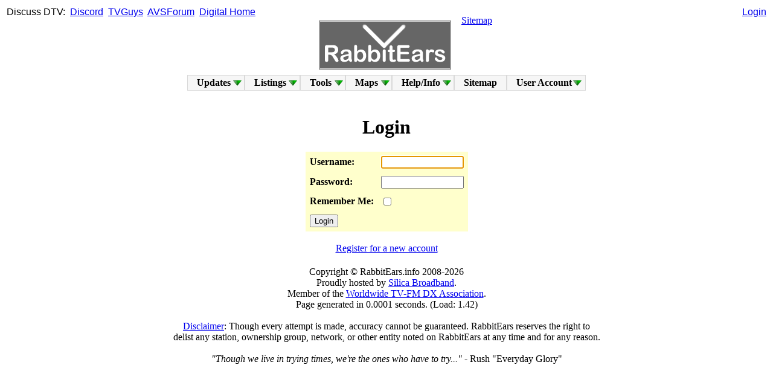

--- FILE ---
content_type: text/html; charset=UTF-8
request_url: https://www.rabbitears.info/login.php?url=/repackcheck1511.php?fid=35675&band=hvhf&sort=fr&filter=&display=&ch1=7&ch2=8&ch3=9&ch4=10&ch5=11&ch6=12&ch7=13&ch8=
body_size: 4472
content:
<!--DOCTYPE html-->
<html xmlns="http://www.w3.org/1999/xhtml" xml:lang="en" lang="en">
<head>

<!-- Google tag (gtag.js) -->
<!--script async src="https://www.googletagmanager.com/gtag/js?id=G-4P29SFFBM4"></script>
<script>
  window.dataLayer = window.dataLayer || [];
  function gtag(){dataLayer.push(arguments);}
  gtag('js', new Date());

  gtag('config', 'G-4P29SFFBM4');
</script-->

   <title>RabbitEars.Info</title>
   <meta http-equiv="Content-Type" content="text/html;charset=utf-8" />
   <meta name="description" content="RabbitEars, where you can learn all about local, over-the-air TV channels." />
   <meta name="keywords" content="DTV,Digital Television,TV Station,TV Station Owner,TV Network,Sub Channel,DMA,Designated Market Area,OTA,Over The Air,TV Antenna,Rabbit Ears,TV Channel" />
   <meta http-equiv="X-UA-Compatible" content="chrome=1" />
   
   <meta name="application-name" content="RabbitEars.Info"/>
   <meta name="msapplication-TileColor" content="#4d4d4d"/>
   <meta name="msapplication-TileImage" content="/img/RELogoSquare.png"/>

   <script src="/js/prototype.fix.js" type="text/javascript"></script>
   <script src="/js/helper.fix.js" type="text/javascript"></script>
   <link rel="icon" type="image/png" href="/favicon.png" />
   <link rel="apple-touch-icon" href="/img/RELogoSquare.png" />
   <link rel="stylesheet" type="text/css" href="/style.css" />
   <script src="/js/sifr.fix.js" type="text/javascript"></script>
   <!-- script src="/js/sorttable.js" type="text/javascript"></script -->
<!--[if lt IE 9]>
<!--script src="http://ie7-js.googlecode.com/svn/version/2.1(beta4)/IE9.js"></script-->
<![endif]-->

<!-- Matomo -->
<!--script>
  var _paq = window._paq = window._paq || [];
  /* tracker methods like "setCustomDimension" should be called before "trackPageView" */
  _paq.push(['trackPageView']);
  _paq.push(['enableLinkTracking']);
  (function() {
    var u="//www.rabbitears.info/matomo/";
    _paq.push(['setTrackerUrl', u+'matomo.php']);
    _paq.push(['setSiteId', '1']);
    var d=document, g=d.createElement('script'), s=d.getElementsByTagName('script')[0];
    g.async=true; g.src=u+'matomo.js'; s.parentNode.insertBefore(g,s);
  })();
</script-->
<!-- End Matomo Code -->

</head>
<body vlink="blue">

<div style='position:absolute;top:11px;left:11px;font-family: arial, helvetica, sans-serif;'>Discuss&nbsp;DTV:&nbsp;
<a href="https://discord.gg/tnamT4eccd" target="_blank">Discord</a>&nbsp;
<a href="https://www.tvguys.us/xen/forums/over-the-air-television-by-rabbitears-info.46/" target="_blank">TVGuys</a>&nbsp;
<a href="https://www.avsforum.com/forums/local-hdtv-info-and-reception.45/" target="_blank">AVSForum</a>&nbsp;
<a href="https://www.digitalhome.ca/forums/over-the-air-ota-digital-television.81/" target="_blank">Digital&nbsp;Home</a></div>

<div style='position:absolute;top:11px;left:50%;transform:translateX(-50%);font-family:arial,helvetica,sans-serif;text-align:center;'>
</div>

<div style='position:absolute;top:11px;right:11px;text-align:right;font-family: arial, helvetica, sans-serif;'><a href='/login.php?url=/login.php?url=/repackcheck1511.php?fid=35675&band=hvhf&sort=fr&filter=&display=&ch1=7&ch2=8&ch3=9&ch4=10&ch5=11&ch6=12&ch7=13&ch8='>Login</a>   <!--form action="/market.php#station">Call&nbsp;Sign&nbsp;Search&nbsp;<input name="request" type="hidden" value="station_search"/><input name="callsign" type="text" size="7" id="findfield1" class="clean" />&nbsp;<input type="submit" value="Go" class="button" /></td></tr>
   </table>
   </form-->
</div>

<center><table width="100%"><tr>
<td width="50%" valign="bottom" align="right">
<!--a href="http://amfmtv.us/">AMFMTV.US</a><img src="/img/gosulspacer.png" height="28" width="2" /-->
</td>
<td width="0" align="center" valign="bottom" rowspan="2">
<img src="/img/gosulspacer.png" height="24" width="1" /><br />
<nobr>&nbsp;&nbsp;&nbsp;<a href="/"><img src="/img/RELogo.gif" style='border:1px solid #ccc;outline:1px solid #666;' alt='RabbitEars.Info' /></a>&nbsp;&nbsp;&nbsp;</nobr>
</td><td width="50%" valign="top" align="left">
<img src="/img/gosulspacer.png" height="28" width="2" /><a href="/sitemap.php">Sitemap</a>
</td></tr>
<tr><td align="right"><table><tr><td valign="bottom" width="0" border="0" style="padding:-1px;margin:-1px;">
<img src='/img/gosulspacer.png' width='16px' height='16px'  style="padding:-1px;margin:-1px;" border='0' />&nbsp;&nbsp;</td><td valign="bottom" width="0" border="0" style="padding:-1px;margin:-1px;">
</td></tr></table></td><td align="left"><table><tr><td valign="bottom" width="0" border="0" style="padding:-1px;margin:-1px;" height="0">
</td></tr></table></td></tr>
</table>


<!--strong><span style='color:#f00;'><a href='https://www.rabbitears.info/blog/index.php?post/2025/07/05/Oskar'>Oskar</a> now has a <a href='https://www.rabbitears.info/blog/index.php?post/2025/07/13/Oskar-s-Memorial'>memorial</a>.</span></strong><br /-->


</center>
<style type="text/css">
@import "/includes/dropdown.limited.css";
</style>
<table align="center" width="0"><tr><td>
<ul id="nav" class="dropdown dropdown-horizontal">
	<li class="dir">Updates
		<ul>
			<li><a href="/blog">Blog</a></li>
			<li class="dir">Site Updates
				<ul>
					<li><a href="/updates.php?source=F">FCC</a></li>
					<li><a href="/updates.php?source=A">Admin</a></li>
				</ul>
			</li>
			<li><a href="/oddsandends.php?request=displacements">Post-IA Displacements</a></li>
			<li><a href="/oddsandends.php?request=deleted">Deleted Stations</a></li>
			<li><a href="/static.php?name=chchg">Channel Changes</a></li>
			<li><a href="/static.php?name=vhf_nightmares">VHF Nightmares</a></li>
		</ul>
	</li>
	<li class="dir"><a href="/market.php">Listings</a>
		<ul>
			<li><a href="/market.php">Market Listings</a></li>
			<li><a href="/ss/">DTV Spreadsheets</a></li>
			<li><a href="/networkgrid.php">Network Grid</a></li>
			<li><a href="/oddsandends.php?request=tsid">TSID List</a></li>
			<li><a href="/market.php?request=atsc3">ATSC 3.0 List</a></li>
			<li><a href="/oddsandends.php?request=tsrdates">TSR Dates</a></li>
			<li><a href="/market.php?request=maxcontour">Largest Stations</a></li>
			<li><a href="/1952.php">Historic Allotments</a></li>
			<li class="dir">READS Ranks
				<ul>
					<li><a href="/market.php?request=marketlist">Rankings</a></li>
					<li><a href="/market.php?request=marketmap">Map</a></li>
				</ul>
			</li>
			<li class="dir">Active Services
				<ul>
					<li><a href="/oddsandends.php?request=anc">Anc. Serv. Filings</a></li>
					<li><a href="/market.php?request=atscmph">Mobile DTV</a></li>
					<li><a href="/market.php?request=datacast">Datacasts</a></li>
				</ul>
			</li>
			<li class="dir">Advanced
				<ul>
					<li class="dir">Subchannels
						<ul>
							<li><a href="/oddsandends.php?request=avgbr">Average Bitrates</a></li>
							<li><a href="/oddsandends.php?request=sd51">SD 5.1</a></li>
							<li><a href="/oddsandends.php?request=netflip">Crosscoverted Networks</a></li>
							<li><a href="/oddsandends.php?request=drop_virtual">Not Mapped to Analog</a></li>
						</ul>
					</li>
					<li class="dir">Technical
						<ul>
							<li><a href="/oddsandends.php?request=ant_make_count">Count of Antennas by Make</a></li>
							<li><a href="/oddsandends.php?request=avgpwr">Average Power Levels</a></li>
							<li><a href="/oddsandends.php?request=chpwr">Facility Comparison</a></li>
						</ul>
					</li>
					<li><a href="/oddsandends.php?request=sharing">Sharing Stations</a></li>
					<li><a href="/oddsandends.php?request=ulsta">Unlicensed STAs</a></li>
				</ul>
			</li>
			<li><a href="/oddsandends.php?request=canadadt&sort=date">Canadian Database</a></li>
			</li>
					</ul>
	</li>
	<li class="dir">Tools
		<ul>
			<li><a href="/searchmap.php">Signal Search Map</a></li>
            <li class="dir"><a href="/static.php?name=repack_tools">Repack Tools</a>
                <ul>
                    <li><a href="/repackchannels.php">Ch. Assignments</a></li>
                    <li><a href="/repack387.php">387 Viewer</a></li>
                    <li><a href="/repackmap.php">Ch. Maps</a></li>
                    <li><a href="/phasemap.php">Phase Maps</a></li>
                    <li><a href="/repacklss.php">LSS Maps</a></li>
                </ul>
            </li>
			<li class="dir"><a href="/search.php">Searches</a>
				<ul>
					<li><a href="/search.php">Searches</a></li>
					<li><a href="/search.php?request=network_list">Network List</a></li>
					<li><a href="/search.php?request=owner_list">Owner List</a></li>
					<li><a href="http://m.rabbitears.info">Mobile RabbitEars</a></li>
				</ul>
			</li>
			<li><a href="/tvq.php">TV Query</a></li>
			<li><a href="/csq.php">Callsign Query</a></li>
			<li><a href="/tower.php">Tower Query</a></li>
			<li><a href="/calc.php">Calculators</a></li>
			<li><a href="/statistics.php">Statistics</a></li>
			<li class="dir">Raw Searches
				<ul>
					<li><a href="/subsc.php">Raw Subchannels (List)</a></li>
					<li><a href="/rawtsid.php">Raw TSID (List)</a></li>
					<li><a href="/rawlookup.php">Raw Lookup</a></li>
								</ul>
			</li>		</ul>
	</li>
	<li class="dir">Maps
		<ul>
			<li><a href="/maplist.php">L-R Map List</a></li>
			<li><a href="http://rabbitears.info/all_tuners">Live Bandscan</a></li>
			<li><a href="/allocationmap.php">Allocation Map</a></li>
			<li><a href="/psipmap.php">PSIP Map</a></li>
			<li><a href="/locationmap.php">Location Map</a></li>
			<li><a href="/noaa.php">Weather Radio</a></li>		</ul>
	</li>
	<li class="dir">Help/Info
		<ul>
			<li class="dir">FAQs
				<ul>
					<li><a href="/static.php?name=faq">Main FAQs</a></li>
					<li><a href="/static.php?name=icon_guide">Icon Guide</a></li>
					<!--li><a href="/whyads.php">Why Ads?</a></li-->
					<li><a href="/static.php?name=coverage_map_help">Coverage Map Help</a></li>
					<li><a href="/static.php?name=making_coverage_maps">Making Coverage Maps</a></li>
					<li><a href="/static.php?name=join_live_bandscan">Joining Live Bandscan</a></li>
					<li><a href="/static.php?name=terms_of_service">Terms of Service</a></li>
				</ul>
			</li>
			<li><a href="/static.php?name=searchmap_instructions">Signal Search Map Help</a></li>
						<li><a href="/static.php?name=contact">Contact</a></li>
			<li><a href="/static.php?name=external_links">External Links</a></li>
			<li><a href="/static.php?name=credits">Credits</a></li>
		</ul>
	</li>
	<li><a href='/sitemap.php'>Sitemap</a>
	</li>

	<li class="dir">User&nbsp;Account
		<ul>
			<li><a href="/login.php?url=/login.php?url=/repackcheck1511.php?fid=35675&band=hvhf&sort=fr&filter=&display=&ch1=7&ch2=8&ch3=9&ch4=10&ch5=11&ch6=12&ch7=13&ch8=">Log In</a></li>
			<li><a href="/register.php">Register</a></li>
		</ul>
	</li>
</td></tr></table><br />
<SCRIPT>
// Nav menu accessability code.
sfHover = function() {
	var sfEls = document.getElementById("nav").getElementsByTagName("LI");
	for (var i=0; i<sfEls.length; i++) {
		sfEls[i].onmouseover=function() {
			this.className+=(this.className.length>0? " ": "") + "hover";
		}
		sfEls[i].onmouseout=function() {
			this.className=this.className.replace(new RegExp("( ?|^)hover\\b"), "");
		}
	}
}
if (Prototype.Browser.IE) {
	Event.observe(window, "load", sfHover);
}
</SCRIPT>
   <h1>Login</h1>
   <h4></h4>

   <center><form name="login" action="login.php" method="POST"><table class="form">
   <tr>
        <td><b>Username:</b></td>
        <!-- Use htmlspecialchars to prevent XSS vulnerabilities -->
        <td><input name="user_name" type="text" id="user_name" size="15" value=""/></td>
   </tr>
   <tr>
        <td><b>Password:</b></td>
        <td><input name="password" type="password" size="15"/></td>
   </tr>
   <tr>
        <td><b>Remember Me:</b></td>
        <td><input name="remember_me" type="checkbox"/></td>
   </tr>
   <tr>
        <td colspan="2"><input type="submit" value="Login"/><input name="request" type="hidden" value="login"/><input name="url" type="hidden" value="/repackcheck1511.php?fid=35675&amp;band=hvhf&amp;sort=fr&amp;filter=&amp;display=&amp;ch1=7&amp;ch2=8&amp;ch3=9&amp;ch4=10&amp;ch5=11&amp;ch6=12&amp;ch7=13&amp;ch8="/></td>
   </tr>
   </table></form></center>
   
   <center><table><tr><td><a href="register.php">Register for a new account</a></td></tr></table></center>
   
   <script type="text/javascript">
       document.getElementById('user_name').focus()
   </script>


<br />
Copyright &#169; RabbitEars.info 2008-2026<br />
Proudly hosted by <a href='http://silicabroadband.com/' target='_blank'>Silica Broadband</a>.<br />
Member of the <a href='https://wtfda.org/' target='_blank'>Worldwide TV-FM DX Association</a>.<br />
Page generated in 0.0001 seconds. (Load: 1.42)
<br /><br />
<a href='/tos.php' target='_blank'>Disclaimer</a>: Though every attempt is made, accuracy cannot be guaranteed.  RabbitEars reserves the right to <br />delist 
any station, ownership group, network, or other entity noted on RabbitEars at any time and for any reason.
<br /><br />
<nobr><em>"Though we live in trying times, we're the ones who have to try..."</em> - Rush "Everyday Glory"</nobr><br />

</body></html><!--br /><img src='/img/star.png' /-->
 
